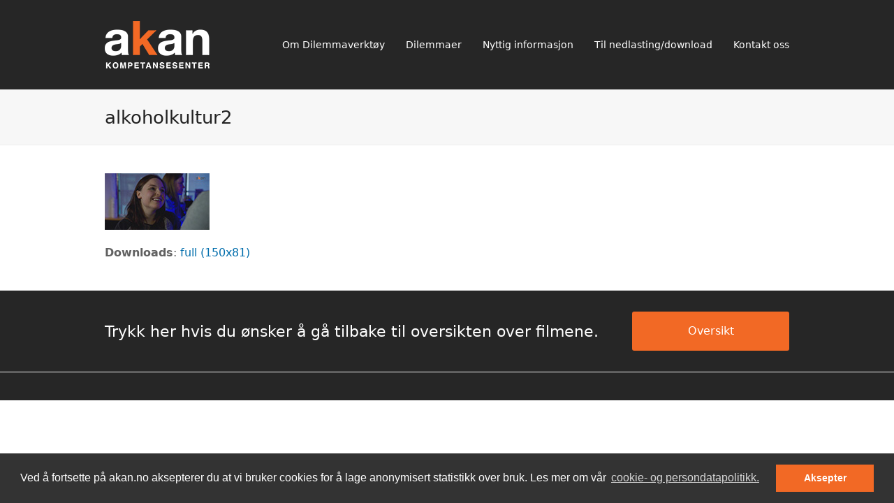

--- FILE ---
content_type: text/html; charset=UTF-8
request_url: https://dilemmaverktoy.no/alkoholkultur-oversikt/alkoholkultur2/
body_size: 9289
content:
<!doctype html>
<html lang="nb-NO" itemscope itemtype="https://schema.org/WebPage" class="wpex-color-scheme-default">
<head>
<meta charset="UTF-8">
<link rel="profile" href="http://gmpg.org/xfn/11">
<meta name='robots' content='index, follow, max-image-preview:large, max-snippet:-1, max-video-preview:-1' />
<meta name="generator" content="Total WordPress Theme v5.6.0">
<meta name="viewport" content="width=device-width, initial-scale=1">

	<!-- This site is optimized with the Yoast SEO plugin v19.14 - https://yoast.com/wordpress/plugins/seo/ -->
	<title>alkoholkultur2 - Dilemmaverktøy</title>
	<link rel="canonical" href="https://dilemmaverktoy.no/alkoholkultur-oversikt/alkoholkultur2/" />
	<meta property="og:locale" content="nb_NO" />
	<meta property="og:type" content="article" />
	<meta property="og:title" content="alkoholkultur2 - Dilemmaverktøy" />
	<meta property="og:url" content="https://dilemmaverktoy.no/alkoholkultur-oversikt/alkoholkultur2/" />
	<meta property="og:site_name" content="Dilemmaverktøy" />
	<meta property="og:image" content="https://dilemmaverktoy.no/alkoholkultur-oversikt/alkoholkultur2" />
	<meta property="og:image:width" content="150" />
	<meta property="og:image:height" content="81" />
	<meta property="og:image:type" content="image/jpeg" />
	<meta name="twitter:card" content="summary_large_image" />
	<script type="application/ld+json" class="yoast-schema-graph">{"@context":"https://schema.org","@graph":[{"@type":"WebPage","@id":"https://dilemmaverktoy.no/alkoholkultur-oversikt/alkoholkultur2/","url":"https://dilemmaverktoy.no/alkoholkultur-oversikt/alkoholkultur2/","name":"alkoholkultur2 - Dilemmaverktøy","isPartOf":{"@id":"https://dilemmaverktoy.no/#website"},"primaryImageOfPage":{"@id":"https://dilemmaverktoy.no/alkoholkultur-oversikt/alkoholkultur2/#primaryimage"},"image":{"@id":"https://dilemmaverktoy.no/alkoholkultur-oversikt/alkoholkultur2/#primaryimage"},"thumbnailUrl":"https://dilemmaverktoy.no/wp-content/uploads/2015/04/alkoholkultur2.jpg","datePublished":"2015-04-22T20:04:10+00:00","dateModified":"2015-04-22T20:04:10+00:00","breadcrumb":{"@id":"https://dilemmaverktoy.no/alkoholkultur-oversikt/alkoholkultur2/#breadcrumb"},"inLanguage":"nb-NO","potentialAction":[{"@type":"ReadAction","target":["https://dilemmaverktoy.no/alkoholkultur-oversikt/alkoholkultur2/"]}]},{"@type":"ImageObject","inLanguage":"nb-NO","@id":"https://dilemmaverktoy.no/alkoholkultur-oversikt/alkoholkultur2/#primaryimage","url":"https://dilemmaverktoy.no/wp-content/uploads/2015/04/alkoholkultur2.jpg","contentUrl":"https://dilemmaverktoy.no/wp-content/uploads/2015/04/alkoholkultur2.jpg","width":150,"height":81},{"@type":"BreadcrumbList","@id":"https://dilemmaverktoy.no/alkoholkultur-oversikt/alkoholkultur2/#breadcrumb","itemListElement":[{"@type":"ListItem","position":1,"name":"Hjem","item":"https://dilemmaverktoy.no/"},{"@type":"ListItem","position":2,"name":"Alkoholkultur &#8211; oversikt","item":"https://dilemmaverktoy.no/alkoholkultur-oversikt/"},{"@type":"ListItem","position":3,"name":"alkoholkultur2"}]},{"@type":"WebSite","@id":"https://dilemmaverktoy.no/#website","url":"https://dilemmaverktoy.no/","name":"Dilemmaverktøy","description":"","publisher":{"@id":"https://dilemmaverktoy.no/#organization"},"potentialAction":[{"@type":"SearchAction","target":{"@type":"EntryPoint","urlTemplate":"https://dilemmaverktoy.no/?s={search_term_string}"},"query-input":"required name=search_term_string"}],"inLanguage":"nb-NO"},{"@type":"Organization","@id":"https://dilemmaverktoy.no/#organization","name":"Dilemmaverktøy","url":"https://dilemmaverktoy.no/","logo":{"@type":"ImageObject","inLanguage":"nb-NO","@id":"https://dilemmaverktoy.no/#/schema/logo/image/","url":"https://dilemmaverktoy.no/wp-content/uploads/2015/04/Logoakaninvert.png","contentUrl":"https://dilemmaverktoy.no/wp-content/uploads/2015/04/Logoakaninvert.png","width":150,"height":68,"caption":"Dilemmaverktøy"},"image":{"@id":"https://dilemmaverktoy.no/#/schema/logo/image/"}}]}</script>
	<!-- / Yoast SEO plugin. -->


<link rel="alternate" type="application/rss+xml" title="Dilemmaverktøy &raquo; strøm" href="https://dilemmaverktoy.no/feed/" />
<link rel="alternate" type="application/rss+xml" title="Dilemmaverktøy &raquo; kommentarstrøm" href="https://dilemmaverktoy.no/comments/feed/" />
<link rel="alternate" type="application/rss+xml" title="Dilemmaverktøy &raquo; alkoholkultur2 kommentarstrøm" href="https://dilemmaverktoy.no/alkoholkultur-oversikt/alkoholkultur2/feed/" />
<link rel="preload" href="https://dilemmaverktoy.no/wp-content/themes/Total/assets/lib/ticons/fonts/ticons.woff2" type="font/woff2" as="font" crossorigin><link rel='stylesheet' id='js_composer_front-css' href='https://dilemmaverktoy.no/wp-content/plugins/js_composer/assets/css/js_composer.min.css?ver=6.9.0' media='all' />
<link rel='stylesheet' id='classic-theme-styles-css' href='https://dilemmaverktoy.no/wp-includes/css/classic-themes.min.css?ver=1' media='all' />
<link rel='stylesheet' id='contact-form-7-css' href='https://dilemmaverktoy.no/wp-content/plugins/contact-form-7/includes/css/styles.css?ver=5.7.2' media='all' />
<link rel='stylesheet' id='wpex-contact-form-7-css' href='https://dilemmaverktoy.no/wp-content/themes/Total/assets/css/wpex-contact-form-7.css?ver=5.6.0' media='all' />
<link rel='stylesheet' id='wpex-style-css' href='https://dilemmaverktoy.no/wp-content/themes/Total/style.css?ver=5.6.0' media='all' />
<link rel='stylesheet' id='wpex-mobile-menu-breakpoint-max-css' href='https://dilemmaverktoy.no/wp-content/themes/Total/assets/css/wpex-mobile-menu-breakpoint-max.css?ver=5.6.0' media='only screen and (max-width:959px)' />
<link rel='stylesheet' id='wpex-mobile-menu-breakpoint-min-css' href='https://dilemmaverktoy.no/wp-content/themes/Total/assets/css/wpex-mobile-menu-breakpoint-min.css?ver=5.6.0' media='only screen and (min-width:960px)' />
<link rel='stylesheet' id='wpex-wpbakery-css' href='https://dilemmaverktoy.no/wp-content/themes/Total/assets/css/wpex-wpbakery.css?ver=5.6.0' media='all' />
<link rel='stylesheet' id='ticons-css' href='https://dilemmaverktoy.no/wp-content/themes/Total/assets/lib/ticons/css/ticons.min.css?ver=5.6.0' media='all' />
<link rel='stylesheet' id='vcex-shortcodes-css' href='https://dilemmaverktoy.no/wp-content/themes/Total/assets/css/vcex-shortcodes.css?ver=5.6.0' media='all' />
<script src='https://dilemmaverktoy.no/wp-includes/js/jquery/jquery.min.js?ver=3.6.1' id='jquery-core-js'></script>
<script src='https://dilemmaverktoy.no/wp-includes/js/jquery/jquery-migrate.min.js?ver=3.3.2' id='jquery-migrate-js'></script>
<link rel="https://api.w.org/" href="https://dilemmaverktoy.no/wp-json/" /><link rel="alternate" type="application/json" href="https://dilemmaverktoy.no/wp-json/wp/v2/media/416" /><link rel="EditURI" type="application/rsd+xml" title="RSD" href="https://dilemmaverktoy.no/xmlrpc.php?rsd" />
<link rel="wlwmanifest" type="application/wlwmanifest+xml" href="https://dilemmaverktoy.no/wp-includes/wlwmanifest.xml" />
<meta name="generator" content="WordPress 6.1.9" />
<link rel='shortlink' href='https://dilemmaverktoy.no/?p=416' />
<link rel="alternate" type="application/json+oembed" href="https://dilemmaverktoy.no/wp-json/oembed/1.0/embed?url=https%3A%2F%2Fdilemmaverktoy.no%2Falkoholkultur-oversikt%2Falkoholkultur2%2F" />
<link rel="alternate" type="text/xml+oembed" href="https://dilemmaverktoy.no/wp-json/oembed/1.0/embed?url=https%3A%2F%2Fdilemmaverktoy.no%2Falkoholkultur-oversikt%2Falkoholkultur2%2F&#038;format=xml" />
<style>
.skipnav { text-align: left; }
  .skipnav a { position: absolute; left: -10000px; width: 1px; height: 1px; overflow: hidden; }
  .skipnav a:focus, .skipnav a:active { position: static; left: 0; width: auto; height: auto; overflow: visible; text-decoration: underline; }

a:focus,input:focus,span:focus{
outline:0.5px solid !important;
}
a:active,input:active,span:active{
outline:0 !important;
}


</style>
  <div class="skipnav" ><a href="#main" style="color:#0000ff;" >Skip to main content</a> </div>
<link rel="stylesheet" type="text/css" href="//cdnjs.cloudflare.com/ajax/libs/cookieconsent2/3.0.3/cookieconsent.min.css" /><link rel="icon" href="http://dilemmaverktoy.no/wp-content/uploads/2015/04/favi2.png" sizes="32x32"><link rel="shortcut icon" href="http://dilemmaverktoy.no/wp-content/uploads/2015/04/favi2.png"><style>.recentcomments a{display:inline !important;padding:0 !important;margin:0 !important;}</style><noscript><style>body:not(.content-full-screen) .wpex-vc-row-stretched[data-vc-full-width-init="false"]{visibility:visible;}</style></noscript><script>function setREVStartSize(e){
			//window.requestAnimationFrame(function() {
				window.RSIW = window.RSIW===undefined ? window.innerWidth : window.RSIW;
				window.RSIH = window.RSIH===undefined ? window.innerHeight : window.RSIH;
				try {
					var pw = document.getElementById(e.c).parentNode.offsetWidth,
						newh;
					pw = pw===0 || isNaN(pw) || (e.l=="fullwidth" || e.layout=="fullwidth") ? window.RSIW : pw;
					e.tabw = e.tabw===undefined ? 0 : parseInt(e.tabw);
					e.thumbw = e.thumbw===undefined ? 0 : parseInt(e.thumbw);
					e.tabh = e.tabh===undefined ? 0 : parseInt(e.tabh);
					e.thumbh = e.thumbh===undefined ? 0 : parseInt(e.thumbh);
					e.tabhide = e.tabhide===undefined ? 0 : parseInt(e.tabhide);
					e.thumbhide = e.thumbhide===undefined ? 0 : parseInt(e.thumbhide);
					e.mh = e.mh===undefined || e.mh=="" || e.mh==="auto" ? 0 : parseInt(e.mh,0);
					if(e.layout==="fullscreen" || e.l==="fullscreen")
						newh = Math.max(e.mh,window.RSIH);
					else{
						e.gw = Array.isArray(e.gw) ? e.gw : [e.gw];
						for (var i in e.rl) if (e.gw[i]===undefined || e.gw[i]===0) e.gw[i] = e.gw[i-1];
						e.gh = e.el===undefined || e.el==="" || (Array.isArray(e.el) && e.el.length==0)? e.gh : e.el;
						e.gh = Array.isArray(e.gh) ? e.gh : [e.gh];
						for (var i in e.rl) if (e.gh[i]===undefined || e.gh[i]===0) e.gh[i] = e.gh[i-1];
											
						var nl = new Array(e.rl.length),
							ix = 0,
							sl;
						e.tabw = e.tabhide>=pw ? 0 : e.tabw;
						e.thumbw = e.thumbhide>=pw ? 0 : e.thumbw;
						e.tabh = e.tabhide>=pw ? 0 : e.tabh;
						e.thumbh = e.thumbhide>=pw ? 0 : e.thumbh;
						for (var i in e.rl) nl[i] = e.rl[i]<window.RSIW ? 0 : e.rl[i];
						sl = nl[0];
						for (var i in nl) if (sl>nl[i] && nl[i]>0) { sl = nl[i]; ix=i;}
						var m = pw>(e.gw[ix]+e.tabw+e.thumbw) ? 1 : (pw-(e.tabw+e.thumbw)) / (e.gw[ix]);
						newh =  (e.gh[ix] * m) + (e.tabh + e.thumbh);
					}
					var el = document.getElementById(e.c);
					if (el!==null && el) el.style.height = newh+"px";
					el = document.getElementById(e.c+"_wrapper");
					if (el!==null && el) {
						el.style.height = newh+"px";
						el.style.display = "block";
					}
				} catch(e){
					console.log("Failure at Presize of Slider:" + e)
				}
			//});
		  };</script>
<noscript><style> .wpb_animate_when_almost_visible { opacity: 1; }</style></noscript><style data-type="wpex-css" id="wpex-css">/*TYPOGRAPHY*/body{font-size:16px}.main-navigation-ul .link-inner{font-size:14px}/*CUSTOMIZER STYLING*/#site-header{background-color:#262626}#site-header-sticky-wrapper{background-color:#262626}#site-header-sticky-wrapper.is-sticky #site-header{background-color:#262626}.boxed-main-layout #site-header-sticky-wrapper.is-sticky #site-header{background-color:#262626}.footer-has-reveal #site-header{background-color:#262626}#searchform-header-replace{background-color:#262626}.wpex-has-vertical-header #site-header{background-color:#262626}#site-navigation-wrap{--wpex-main-nav-link-color:#ffffff;--wpex-hover-main-nav-link-color:#ffffff;--wpex-active-main-nav-link-color:#ffffff;--wpex-hover-main-nav-link-color:#e96d1f}#footer-callout-wrap{background-color:#262626;color:#ffffff}#footer-callout .theme-button{background:#f26925}:root{--wpex-vc-column-inner-margin-bottom:40px}</style></head>

<body class="attachment attachment-template-default attachmentid-416 attachment-jpeg wp-custom-logo wp-embed-responsive wpex-theme wpex-responsive full-width-main-layout no-composer wpex-live-site wpex-has-primary-bottom-spacing site-full-width content-full-width sidebar-widget-icons hasnt-overlay-header wpex-mobile-toggle-menu-icon_buttons has-mobile-menu wpex-share-p-horizontal wpex-no-js wpb-js-composer js-comp-ver-6.9.0 vc_responsive">

	
	
	
<a href="#content" class="skip-to-content">skip to Main Content</a><span data-ls_id="#site_top"></span>
	<div id="outer-wrap" class="wpex-overflow-hidden">
		
		<div id="wrap" class="wpex-clr">

			


	<header id="site-header" class="header-one fixed-scroll wpex-z-99 has-sticky-dropshadow custom-bg dyn-styles wpex-relative wpex-clr" itemscope="itemscope" itemtype="https://schema.org/WPHeader">

		
		<div id="site-header-inner" class="header-one-inner header-padding container wpex-relative wpex-h-100 wpex-py-30 wpex-clr">
<div id="site-logo" class="site-branding header-one-logo logo-padding wpex-table">
	<div id="site-logo-inner" class="wpex-table-cell wpex-align-middle wpex-clr"><a id="site-logo-link" href="https://dilemmaverktoy.no/" rel="home" class="main-logo"><img src="https://dilemmaverktoy.no/wp-content/uploads/2015/04/Logoakaninvert.png" alt="Dilemmaverktøy" class="logo-img" width="150" height="68" data-no-retina data-skip-lazy fetchpriority="high"></a></div>

</div>
	
	<div id="site-navigation-wrap" class="navbar-style-one navbar-fixed-height navbar-fixed-line-height wpex-dropdowns-caret wpex-stretch-megamenus hide-at-mm-breakpoint wpex-clr">

		<nav id="site-navigation" class="navigation main-navigation main-navigation-one wpex-clr" itemscope="itemscope" itemtype="https://schema.org/SiteNavigationElement" aria-label="Main menu">

			
				<ul id="menu-toppmeny" class="main-navigation-ul dropdown-menu sf-menu"><li id="menu-item-305" class="menu-item menu-item-type-post_type menu-item-object-page menu-item-305"><a href="https://dilemmaverktoy.no/om-dilemmaverktoy/"><span class="link-inner">Om Dilemmaverktøy</span></a></li>
<li id="menu-item-291" class="menu-item menu-item-type-custom menu-item-object-custom menu-item-has-children dropdown menu-item-291"><a href="#"><span class="link-inner">Dilemmaer</span></a>
<ul class="sub-menu">
	<li id="menu-item-480" class="menu-item menu-item-type-post_type menu-item-object-page menu-item-480"><a title="Oversikt over dilemmaer" href="https://dilemmaverktoy.no/dilemmaer/"><span class="link-inner">Oversikt over dilemmaer</span></a></li>
	<li id="menu-item-293" class="menu-item menu-item-type-post_type menu-item-object-page menu-item-293"><a href="https://dilemmaverktoy.no/bekymring-oversikt/"><span class="link-inner">Bekymring</span></a></li>
	<li id="menu-item-479" class="menu-item menu-item-type-post_type menu-item-object-page menu-item-479"><a title="Alkoholkultur" href="https://dilemmaverktoy.no/alkoholkultur-oversikt/"><span class="link-inner">Alkoholkultur</span></a></li>
	<li id="menu-item-294" class="menu-item menu-item-type-post_type menu-item-object-page menu-item-294"><a href="https://dilemmaverktoy.no/pavirket-oversikt/"><span class="link-inner">Påvirket</span></a></li>
	<li id="menu-item-292" class="menu-item menu-item-type-post_type menu-item-object-page menu-item-292"><a href="https://dilemmaverktoy.no/bakrus-oversikt/"><span class="link-inner">På fritiden</span></a></li>
</ul>
</li>
<li id="menu-item-295" class="menu-item menu-item-type-custom menu-item-object-custom menu-item-has-children dropdown menu-item-295"><a href="#"><span class="link-inner">Nyttig informasjon</span></a>
<ul class="sub-menu">
	<li id="menu-item-296" class="menu-item menu-item-type-custom menu-item-object-custom menu-item-296"><a title="Kjøreregler" href="http://akan.no/rusmiddelpolicykjoreregler/"><span class="link-inner">Kjøreregler</span></a></li>
	<li id="menu-item-297" class="menu-item menu-item-type-custom menu-item-object-custom menu-item-297"><a title="Når du er bekymret" href="http://akan.no/den-nodvendige-samtalen/"><span class="link-inner">Når du er bekymret</span></a></li>
	<li id="menu-item-298" class="menu-item menu-item-type-custom menu-item-object-custom menu-item-298"><a title="Hjelpe en medarbeider" href="http://akan.no/hjelpe-en-medarbeider/"><span class="link-inner">Hjelpe en medarbeider</span></a></li>
	<li id="menu-item-299" class="menu-item menu-item-type-custom menu-item-object-custom menu-item-299"><a title="Små og mellomstore bedrifter" href="http://akan.no/sma-og-mellomstore-bedrifter/"><span class="link-inner">Små og mellomstore bedrifter</span></a></li>
	<li id="menu-item-300" class="menu-item menu-item-type-custom menu-item-object-custom menu-item-300"><a title="Rus og avhengighet" href="http://akan.no/rus-og-avhengighet/"><span class="link-inner">Rus og avhengighet</span></a></li>
	<li id="menu-item-301" class="menu-item menu-item-type-custom menu-item-object-custom menu-item-301"><a title="Verktøy, brosjyrer og materiell" href="http://akan.no/verktoy/"><span class="link-inner">Verktøy, brosjyrer og materiell</span></a></li>
</ul>
</li>
<li id="menu-item-290" class="menu-item menu-item-type-post_type menu-item-object-page menu-item-290"><a href="https://dilemmaverktoy.no/til-nedlasting/"><span class="link-inner">Til nedlasting/download</span></a></li>
<li id="menu-item-289" class="menu-item menu-item-type-post_type menu-item-object-page menu-item-289"><a href="https://dilemmaverktoy.no/kontakt-oss/"><span class="link-inner">Kontakt oss</span></a></li>
</ul>
			
		</nav>

	</div>

	

<div id="mobile-menu" class="wpex-mobile-menu-toggle show-at-mm-breakpoint wpex-flex wpex-items-center wpex-absolute wpex-top-50 -wpex-translate-y-50 wpex-right-0">
	<div class="wpex-inline-flex wpex-items-center">
						<a href="#" class="mobile-menu-toggle" role="button" aria-label="Toggle mobile menu" aria-expanded="false"><span class="mobile-menu-toggle__icon wpex-flex"><span class="wpex-hamburger-icon wpex-hamburger-icon--inactive wpex-hamburger-icon--animate" aria-hidden="true"><span></span></span></span></a>			</div>
</div>
<div id="searchform-dropdown" data-placeholder="Search" data-disable-autocomplete="true" class="header-searchform-wrap header-drop-widget header-drop-widget--colored-top-border wpex-invisible wpex-opacity-0 wpex-absolute wpex-transition-all wpex-duration-200 wpex-translate-Z-0 wpex-text-initial wpex-z-10000 wpex-top-100 wpex-right-0 wpex-surface-1 wpex-text-2 wpex-p-15">
	
<form method="get" class="searchform" action="https://dilemmaverktoy.no/">
	<label>
		<span class="screen-reader-text">Search</span>
		<input type="search" class="field" name="s" placeholder="Search" />
	</label>
			<button type="submit" class="searchform-submit"><span class="ticon ticon-search" aria-hidden="true"></span><span class="screen-reader-text">Submit</span></button>
</form></div></div>

		
	</header>



			
			<main id="main" class="site-main wpex-clr">

				
<header class="page-header default-page-header wpex-supports-mods wpex-relative wpex-mb-40 wpex-surface-2 wpex-py-20 wpex-border-t wpex-border-b wpex-border-solid wpex-border-surface-3 wpex-text-2">

	
	<div class="page-header-inner container">
<div class="page-header-content">

<h1 class="page-header-title wpex-block wpex-m-0 wpex-inherit-font-family wpex-not-italic wpex-tracking-normal wpex-leading-normal wpex-font-normal wpex-text-2xl wpex-text-1" itemprop="headline">

	<span>alkoholkultur2</span>

</h1>

</div></div>

	
</header>


	<div class="container wpex-clr">

		
		<div id="primary" class="content-area">

			
			<div id="content" class="site-content">

				
				
						<div id="attachment-post-media"><img width="150" height="81" src="https://dilemmaverktoy.no/wp-content/uploads/2015/04/alkoholkultur2.jpg" class="wpex-align-middle" alt="" decoding="async" loading="lazy" /></div>

						<div id="attachment-post-content" class="entry wpex-mt-20 wpex-clr"></div>

						<div id="attachment-post-footer" class="wpex-mt-20 wpex-last-mb-0">
							<strong>Downloads</strong>: <a href="https://dilemmaverktoy.no/wp-content/uploads/2015/04/alkoholkultur2.jpg" title="full (150x81)">full (150x81)</a>						</div>

					
				
				
			</div>

			
		</div>

		
	</div>


			
		</main>

		
		

<div id="footer-callout-wrap" class="wpex-surface-2 wpex-text-2 wpex-py-30 wpex-border-solid wpex-border-surface-3 wpex-border-y">

	<div id="footer-callout" class="container wpex-md-flex wpex-md-items-center">

		
			<div id="footer-callout-left" class="footer-callout-content wpex-text-xl wpex-md-flex-grow wpex-md-w-75">Trykk her hvis du ønsker å gå tilbake til oversikten over filmene.</div>

			
				<div id="footer-callout-right" class="footer-callout-button wpex-mt-20 wpex-clr wpex-md-w-25 wpex-md-pl-20 wpex-md-mt-0"><a href="#" class="theme-button wpex-block wpex-text-center wpex-py-15 wpex-px-20 wpex-m-0 wpex-text-lg">Oversikt</a></div>

			
		
	</div>

</div>

	
	    <footer id="footer" class="site-footer wpex-surface-dark" itemscope="itemscope" itemtype="https://schema.org/WPFooter">

	        
	        <div id="footer-inner" class="site-footer-inner container wpex-pt-40 wpex-clr">
<div id="footer-widgets" class="wpex-row wpex-clr gap-50">

	
	
	
	
	
	
	
	
</div></div>

	        
	    </footer>

	


	</div>

	
</div>




<a href="#outer-wrap" id="site-scroll-top" class="wpex-flex wpex-items-center wpex-justify-center wpex-fixed wpex-rounded-full wpex-text-center wpex-box-content wpex-transition-all wpex-duration-200 wpex-bottom-0 wpex-right-0 wpex-mr-25 wpex-mb-25 wpex-no-underline wpex-surface-2 wpex-text-4 wpex-hover-bg-accent wpex-invisible wpex-opacity-0" data-scroll-speed="1000" data-scroll-offset="100"><span class="ticon ticon-chevron-up" aria-hidden="true"></span><span class="screen-reader-text">Back To Top</span></a>


<div id="mobile-menu-search" class="wpex-hidden">
	<form method="get" action="https://dilemmaverktoy.no/" class="mobile-menu-searchform">
		<label class="wpex-inherit-color">
			<span class="screen-reader-text">Search</span>
			<input type="search" name="s" autocomplete="off" placeholder="Search">
								</label>
		<button type="submit" class="searchform-submit"><span class="ticon ticon-search" aria-hidden="true"></span><span class="screen-reader-text">Submit</span></button>
	</form>
</div>
<div class="wpex-sidr-overlay wpex-fixed wpex-inset-0 wpex-hidden wpex-z-9999 wpex-bg-black wpex-opacity-60"></div>



		<script>
			window.RS_MODULES = window.RS_MODULES || {};
			window.RS_MODULES.modules = window.RS_MODULES.modules || {};
			window.RS_MODULES.waiting = window.RS_MODULES.waiting || [];
			window.RS_MODULES.defered = true;
			window.RS_MODULES.moduleWaiting = window.RS_MODULES.moduleWaiting || {};
			window.RS_MODULES.type = 'compiled';
		</script>
		<script src="//cdnjs.cloudflare.com/ajax/libs/cookieconsent2/3.0.3/cookieconsent.min.js"></script>
<style>
a {
    color: #006dac;
}
#footer-callout .theme-button {
font-size:1em;
}
.oversiktcol{
min-height:211px;
}
</style>
<script>
jQuery(window).load(function(){

// Adding maincontent id
/*
 jQuery('.wpb_wrapper').attr('id', 'main_content_skip');
 jQuery('#search-entries').attr('id', 'main_content_skip');
 jQuery('.site-main clr').attr('id', 'main_content_skip');
*/


//Missing title på contact for

jQuery('.wpcf7-textarea').attr('id', 'wpcf7-textarea');
jQuery('#wpcf7-textarea').parent().prepend("<label style='display:none;' for='wpcf7-textarea'>Din melding</label>");

jQuery('input[name=your-name]').attr('id', 'your-name');
jQuery('#your-name').parent().prepend("<label style='display:none;' for='your-name'>Ditt navn</label>");

jQuery('input[name=your-email]').attr('id', 'your-email');
jQuery('#your-email').parent().prepend("<label style='display:none;' for='your-email'>Din email</label>");

jQuery('input[name=your-subject]').attr('id', 'your-subject');
jQuery('#your-subject').parent().prepend("<label style='display:none;' for='your-subject'>Ditt emne</label>");

//FJERN REDUNDANT TITLE

jQuery(".link-inner").parent().removeAttr("title");
jQuery(".sidr-class-link-inner").parent().removeAttr("title");
jQuery(".footer-callout-button").removeAttr("title");

jQuery(".wpb_wrapper").find("a").removeAttr("title");

jQuery(".vc_single_image-wrapper").parent().append("<span style='display:none;'>Til video</span>");

  //SCROLL TIL TOPPEN
  jQuery(".fa-chevron-up").parent().append("<span style='display:none;'>Til toppen</span>");
  //SØK FUNKSJON
  jQuery(".fa-search").parent().append("<span style='display:none;'>Søk</span>");
  // Twitter
jQuery(".fa-twitter").parent().append("<span style='display:none;'>Akans Twitter Konto</span>");
    // FaceBook
jQuery(".fa-facebook").parent().append("<span style='display:none;'>Akans Facebook profil</span>");
    // Youttube
jQuery(".fa-youtube").parent().append("<span style='display:none;'>Akans Youtube kanal</span>");
 // Navigasjons ikon
jQuery(".fa-navicon").parent().append("<span style='display:none;'>Navigasjons ikon</span>");
 // Navigasjons ikon
jQuery(".fa-angle-right").parent().append("<span style='display:none;'>Navigasjon høyre</span>");
 // Navigasjons ikon
jQuery(".fa-angle-left").parent().append("<span style='display:none;'>Navigasjon venstre</span>");

//Mobilmeny åpning
jQuery(".fa-bars").parent().append("<span style='display:none;'>Åpn mobilmeny</span>");


// Lukk meny knapp
jQuery(".sidr-class-toggle-sidr-close").append("<span style='display:none;'>Lukk meny knapp</span>");
jQuery(".toggle-sidr-close").append("<span style='display:none;'>Lukk meny knapp</span>");

//Labels for søk$

jQuery('input[name=s]').each(function (index, value)
{
if (jQuery(this).attr('id') == 'sidr-id-searchfield1')
{

//jQuery(this).parent().prepend("<label style='display:none;' for='sidr-id-searchfield1'>Søk</label>");
}
else{
 jQuery(this).attr('id', 'searchfield'+index);
jQuery(this).parent().prepend("<label style='display:none;' for='searchfield"+index+"'>Søk</label>");

}
});

});
</script>
<script>
	window.addEventListener("load", function(){
	window.cookieconsent.initialise({
	  "palette": {
		"popup": {
		  "background": "#333333",
		  "text": "#ffffff"
		},
		"button": {
		  "background": "#f26925",
		  "text": "#ffffff"
		}
	  },
	  "content": {
		"message": "Ved å fortsette på akan.no aksepterer du at vi bruker cookies for å lage anonymisert statistikk over bruk. Les mer om vår",
		"dismiss": "Aksepter",
		"link": "cookie- og persondatapolitikk.",
		"href": "https://akan.no/vilkar-for-bruk/"
	  }
	})});
	</script><link rel='stylesheet' id='rs-plugin-settings-css' href='https://dilemmaverktoy.no/wp-content/plugins/revslider/public/assets/css/rs6.css?ver=6.6.7' media='all' />
<style id='rs-plugin-settings-inline-css'>
.tp-caption a{color:#ff7302;text-shadow:none;-webkit-transition:all 0.2s ease-out;-moz-transition:all 0.2s ease-out;-o-transition:all 0.2s ease-out;-ms-transition:all 0.2s ease-out}.tp-caption a:hover{color:#ffa902}
</style>
<script src='https://dilemmaverktoy.no/wp-content/plugins/contact-form-7/includes/swv/js/index.js?ver=5.7.2' id='swv-js'></script>
<script id='contact-form-7-js-extra'>
var wpcf7 = {"api":{"root":"https:\/\/dilemmaverktoy.no\/wp-json\/","namespace":"contact-form-7\/v1"}};
</script>
<script src='https://dilemmaverktoy.no/wp-content/plugins/contact-form-7/includes/js/index.js?ver=5.7.2' id='contact-form-7-js'></script>
<script src='https://dilemmaverktoy.no/wp-content/plugins/revslider/public/assets/js/rbtools.min.js?ver=6.6.7' defer async id='tp-tools-js'></script>
<script src='https://dilemmaverktoy.no/wp-content/plugins/revslider/public/assets/js/rs6.min.js?ver=6.6.7' defer async id='revmin-js'></script>
<script src='https://dilemmaverktoy.no/wp-content/themes/Total/assets/js/dynamic/wp/wpex-comment-reply.min.js?ver=2.7.0' id='wpex-comment-reply-js'></script>
<script src='https://dilemmaverktoy.no/wp-content/themes/Total/assets/js/dynamic/wpex-sidr.min.js?ver=5.6.0' id='wpex-sidr-js'></script>
<script src='https://dilemmaverktoy.no/wp-includes/js/hoverIntent.min.js?ver=1.10.2' id='hoverIntent-js'></script>
<script id='wpex-superfish-js-extra'>
var wpex_superfish_params = {"delay":"600","speed":"fast","speedOut":"fast"};
</script>
<script src='https://dilemmaverktoy.no/wp-content/themes/Total/assets/js/dynamic/wpex-superfish.min.js?ver=5.6.0' id='wpex-superfish-js'></script>
<script id='wpex-core-js-extra'>
var wpex_theme_params = {"menuWidgetAccordion":"1","mobileMenuBreakpoint":"959","i18n":{"openSubmenu":"Open submenu of %s","closeSubmenu":"Close submenu of %s"},"stickyHeaderStyle":"standard","hasStickyMobileHeader":"","stickyHeaderBreakPoint":"960","sidrDarkSurface":"1","sidrSource":"#site-navigation, #mobile-menu-search","sidrDisplace":"","sidrSide":"right","sidrSpeed":"300","mobileMenuAriaLabel":"Mobile menu","mobileMenuCloseAriaLabel":"Close mobile menu","selectArrowIcon":"<span class=\"wpex-select-arrow__icon ticon ticon-angle-down\" aria-hidden=\"true\"><\/span>","customSelects":".widget_categories form,.widget_archive select,.vcex-form-shortcode select","scrollToHash":"1","scrollToHashTimeout":"500","localScrollFindLinks":"1","localScrollTargets":"li.local-scroll a, a.local-scroll, .local-scroll-link, .local-scroll-link > a","localScrollUpdateHash":"","localScrollHighlight":"1","localScrollSpeed":"1000","mobileMenuOpenSubmenuIcon":"<span class=\"wpex-open-submenu__icon wpex-transition-all wpex-duration-300 ticon ticon-angle-down\" aria-hidden=\"true\"><\/span>"};
</script>
<script src='https://dilemmaverktoy.no/wp-content/themes/Total/assets/js/total.min.js?ver=5.6.0' id='wpex-core-js'></script>
   <!-- Fathom - beautiful, simple website analytics -->
      <script src="https://cdn.usefathom.com/script.js" site="EDIZNNIS" data-no-minify=""></script>
      <!-- / Fathom -->
   
</body>
</html>